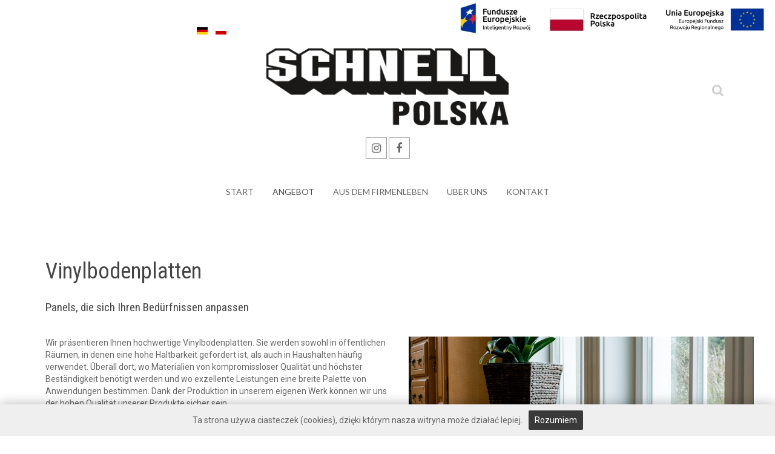

--- FILE ---
content_type: text/html; charset=utf-8
request_url: https://schnell-polska.com/de/oferta-2/winylowe-panele-podlogowe
body_size: 8360
content:
<!DOCTYPE HTML>
<html lang="de-de" dir="ltr"  data-config='{"twitter":0,"plusone":0,"facebook":0,"style":"default"}'>

<head>

<script type="text/javascript" src="https://www.e-regulaminy.pl/wp-content/uploads/cookies/cookies.js"></script>
<script async src="https://www.googletagmanager.com/gtag/js?id=G-NLHFQ0WPMG"></script>
<script>
  window.dataLayer = window.dataLayer || [];
  function gtag(){dataLayer.push(arguments);}
  gtag('js', new Date());

  gtag('config', 'G-NLHFQ0WPMG');
</script>
  <meta charset="utf-8">
<meta http-equiv="X-UA-Compatible" content="IE=edge">
<meta name="viewport" content="width=device-width, initial-scale=1">
<base href="https://schnell-polska.com/de/oferta-2/winylowe-panele-podlogowe" />
	<meta name="generator" content="Joomla! - Open Source Content Management" />
	<title>Vinylbodenplatten - Schnell Polska</title>
	<link href="https://schnell-polska.com/de/component/search/?Itemid=262&amp;format=opensearch" rel="search" title="Suchen Schnell Polska Sp. z o.o." type="application/opensearchdescription+xml" />
	<link href="/templates/wt_craftsman_pro/favicon.ico" rel="shortcut icon" type="image/vnd.microsoft.icon" />
	<link href="/media/com_phocagallery/css/main/phocagallery.css" rel="stylesheet" type="text/css" />
	<link href="/media/com_phocagallery/css/main/rating.css" rel="stylesheet" type="text/css" />
	<link href="/media/com_phocagallery/css/custom/default.css" rel="stylesheet" type="text/css" />
	<link href="/media/mod_phocagallery_image/css/phocagallery.css" rel="stylesheet" type="text/css" />
	<link href="/media/system/css/modal.css?cdf5c91a7e1c2bbf83dd8d5a7613051c" rel="stylesheet" type="text/css" />
	<link href="/components/com_phocagallery/assets/shadowbox/shadowbox.css" rel="stylesheet" type="text/css" />
	<link href="/media/mod_languages/css/template.css?cdf5c91a7e1c2bbf83dd8d5a7613051c" rel="stylesheet" type="text/css" />
	<script src="/media/system/js/mootools-core.js?cdf5c91a7e1c2bbf83dd8d5a7613051c" type="text/javascript"></script>
	<script src="/media/system/js/core.js?cdf5c91a7e1c2bbf83dd8d5a7613051c" type="text/javascript"></script>
	<script src="/media/system/js/mootools-more.js?cdf5c91a7e1c2bbf83dd8d5a7613051c" type="text/javascript"></script>
	<script src="/media/system/js/modal.js?cdf5c91a7e1c2bbf83dd8d5a7613051c" type="text/javascript"></script>
	<script src="/media/jui/js/jquery.min.js?cdf5c91a7e1c2bbf83dd8d5a7613051c" type="text/javascript"></script>
	<script src="/media/jui/js/jquery-noconflict.js?cdf5c91a7e1c2bbf83dd8d5a7613051c" type="text/javascript"></script>
	<script src="/media/jui/js/jquery-migrate.min.js?cdf5c91a7e1c2bbf83dd8d5a7613051c" type="text/javascript"></script>
	<script src="/components/com_phocagallery/assets/shadowbox/shadowbox.js" type="text/javascript"></script>
	<script src="/media/jui/js/bootstrap.min.js?cdf5c91a7e1c2bbf83dd8d5a7613051c" type="text/javascript"></script>
	<script type="text/javascript">

		jQuery(function($) {
			SqueezeBox.initialize({});
			SqueezeBox.assign($('a.pg-modal-button').get(), {
				parse: 'rel'
			});
		});

		window.jModalClose = function () {
			SqueezeBox.close();
		};
		
		// Add extra modal close functionality for tinyMCE-based editors
		document.onreadystatechange = function () {
			if (document.readyState == 'interactive' && typeof tinyMCE != 'undefined' && tinyMCE)
			{
				if (typeof window.jModalClose_no_tinyMCE === 'undefined')
				{	
					window.jModalClose_no_tinyMCE = typeof(jModalClose) == 'function'  ?  jModalClose  :  false;
					
					jModalClose = function () {
						if (window.jModalClose_no_tinyMCE) window.jModalClose_no_tinyMCE.apply(this, arguments);
						tinyMCE.activeEditor.windowManager.close();
					};
				}
		
				if (typeof window.SqueezeBoxClose_no_tinyMCE === 'undefined')
				{
					if (typeof(SqueezeBox) == 'undefined')  SqueezeBox = {};
					window.SqueezeBoxClose_no_tinyMCE = typeof(SqueezeBox.close) == 'function'  ?  SqueezeBox.close  :  false;
		
					SqueezeBox.close = function () {
						if (window.SqueezeBoxClose_no_tinyMCE)  window.SqueezeBoxClose_no_tinyMCE.apply(this, arguments);
						tinyMCE.activeEditor.windowManager.close();
					};
				}
			}
		};
		
	</script>
	<script type="text/javascript">
                    var SBpauseOnStart = "true";
                    Shadowbox.init({
                    overlayColor: '#000',overlayOpacity:0.5,resizeDuration:0.35,displayCounter:true,displayNav:true, slideshowDelay: 5,
                    continuous: true,
          onFinish: function(){setTimeout('if(SBpauseOnStart == "true"){SBpauseOnStart = "done";Shadowbox.pause();}', 375)},
          onClose: function(){SBpauseOnStart = "true";}
                    });
                </script>
	<style type="text/css">
.pg-cv-box-mod-ri {
   height: 120px;
   width: 100px;"
}
.pg-cv-box-img-mod-ri {
   height: 100px;
   width: 100px;"
}
</style>

<link rel="alternate" hreflang="pl" href=”https://example.com/pl/” />
<link rel="alternate" hreflang="en" href=”https://example.com” />
<link rel="apple-touch-icon-precomposed" href="/templates/wt_craftsman_pro/apple_touch_icon.png">
<link rel="stylesheet" href="/templates/wt_craftsman_pro/css/bootstrap.css">
<link rel="stylesheet" href="/templates/wt_craftsman_pro/css/theme.css">
<link rel="stylesheet" href="/templates/wt_craftsman_pro/css/override.css">
<link rel="stylesheet" href="/templates/wt_craftsman_pro/css/custom.css">
<script src="/templates/wt_craftsman_pro/warp/vendor/uikit/js/uikit.js"></script>
<script src="/templates/wt_craftsman_pro/warp/vendor/uikit/js/components/autocomplete.js"></script>
<script src="/templates/wt_craftsman_pro/warp/vendor/uikit/js/components/search.js"></script>
<script src="/templates/wt_craftsman_pro/warp/vendor/uikit/js/components/tooltip.js"></script>
<script src="/templates/wt_craftsman_pro/js/theme.js"></script>
  </head>

  <body class="tm-isblog  layout-fluid">
    <div class="body-innerwrapper">
        
        <div class="tm-headerbar uk-clearfix uk-visible-large uk-padding-large-top uk-text-center">

        <a class="tm-logo uk-visible-large" href="https://schnell-polska.com">
	<a href="/index.php/pl/fundusze-eu/dotacja-na-kapital-obrotowy-dla-schnell-polska"><img src="/images/warp/dofinansowanie.jpg" style="position: absolute; right: 1%; height: 60px;"/></a>
<br>
<br>
<div class="mod-languages">

	<ul class="lang-inline">
						<li class="lang-active" dir="ltr">
			<a href="/de/oferta-2/winylowe-panele-podlogowe">
												<img src="/media/mod_languages/images/de_de.gif" alt="German (DE-CH-AT)" title="German (DE-CH-AT)" />										</a>
			</li>
								<li dir="ltr">
			<a href="/pl/">
												<img src="/media/mod_languages/images/pl_pl.gif" alt="Polski (PL)" title="Polski (PL)" />										</a>
			</li>
				</ul>

</div>


	<br>
<br>
<a href="/"><img src="/images/warp/logoschnell.png" width="400px" alt="Schnell Polska Sp. z o.o."></a>

	<div class="uk-margin-top">
    <a href="https://www.instagram.com/schnell_polska/" class="uk-icon-button uk-icon-instagram" rel="nofollow"></a>
    <!--<a href="#" class="uk-icon-button uk-icon-twitter"></a>
    <a href="#" class="uk-icon-button uk-icon-dribbble"></a> -->
    <a href="http://fb.me/schnellpolska" class="uk-icon-button uk-icon-facebook" rel="nofollow"></a>
</div></a>
    
        <div class="tm-search uk-align-right">
        <div class="uk-visible-large">
<form id="search-40-697c243941f24" class="uk-search" action="/de/oferta-2/winylowe-panele-podlogowe" method="post" data-uk-search="{'source': '/de/component/search/?tmpl=raw&amp;type=json&amp;ordering=&amp;searchphrase=all', 'param': 'searchword', 'msgResultsHeader': 'Suchergebnis', 'msgMoreResults': 'Weitere Ergebnisse', 'msgNoResults': 'Nichts gefunden', flipDropdown: 1}">
	<input class="uk-search-field" type="text" name="searchword" placeholder="suchen...">
	<input type="hidden" name="task"   value="search">
	<input type="hidden" name="option" value="com_search">
	<input type="hidden" name="Itemid" value="107">
</form>
</div>
    </div>
    
    
</div>

<div class="tm-navbar-default tm-navbar-container uk-text-center" >
    <div class="uk-position-relative uk-text-center">

                <div class="tm-navbar-left uk-flex uk-flex-middle">
            
                        <a href="#offcanvas" class="uk-navbar-toggle uk-hidden-large" data-uk-offcanvas></a>
                    </div>
        
        <nav class="tm-navbar uk-navbar">

                        <ul class="uk-navbar-nav uk-visible-large">
<li><a href="/de/">Start</a></li><li class="uk-parent uk-active" data-uk-dropdown="{'preventflip':'y'}" aria-haspopup="true" aria-expanded="false"><a href="#">Angebot</a><div class="uk-dropdown uk-dropdown-navbar uk-dropdown-width-1"><div class="uk-grid uk-dropdown-grid"><div class="uk-width-1-1"><ul class="uk-nav uk-nav-navbar"><li><a href="/de/oferta-2/fronty-meblowe">Möbelfronten</a></li><li class="uk-active"><a href="/de/oferta-2/winylowe-panele-podlogowe">Vinylbodenplatten</a></li><li><a href="/de/oferta-2/panele-scienne">Wandpaneele</a></li><li><a href="/de/oferta-2/drzwi">Tür</a></li><li class="uk-parent"><a href="#">Andere Produkte  </a><ul class="uk-nav-sub"><li class="uk-parent uk-nav-divider">
<ul><li><a href="/de/oferta-2/inne-produkty/separator/listwy-przypodlogowe">Sockelleisten</a></li><li><a href="/de/oferta-2/inne-produkty/separator/elementy-piankowe">Schaumelemente</a></li><li><a href="/de/oferta-2/inne-produkty/separator/lozka-futonowe">Futonbetten</a></li><li><a href="/de/oferta-2/inne-produkty/separator/nogi-meblowe">Möbel Füße</a></li></ul></li></ul></li></ul></div></div></div></li><li><a href="/de/zycie-firmy-2">Aus Dem Firmenleben</a></li><li><a href="/de/o-firmie-2">über uns</a></li><li><a href="/de/contact-2">Kontakt</a></li></ul>            
                        <a class="tm-logo-small uk-hidden-large" href="https://schnell-polska.com">
	<img src="/images/warp/logoschnellsmall.png" width="135" height="40" alt="Schnell Polska Sp. z o.o." class="uk-responsive-height"></a>
            
        </nav>

        
    </div>
</div>

        
        
        
                
          <div id="main-body">
    <div class="uk-container uk-container-center">
            <div class="tm-middle uk-grid" data-uk-grid-match data-uk-grid-margin>

                <div class="tm-main uk-width-medium-1-1">

          
                    <main class="tm-content">
            <div id="system-message-container">
</div>
﻿<article class="uk-article" >

		
				
			<h1 class="uk-article-title">
									Vinylbodenplatten							</h1>
			
	
	
	
	
	
			
<h4>Panels, die sich Ihren Bedürfnissen anpassen</h4><br>
 
<div class="container">
  <div class="mdposition row">
  <div class="span6">  
  <p>Wir präsentieren Ihnen hochwertige Vinylbodenplatten. Sie werden sowohl in öffentlichen Räumen, in denen eine hohe Haltbarkeit gefordert ist, als auch in Haushalten häufig verwendet. Überall dort, wo Materialien von kompromissloser Qualität und höchster Beständigkeit benötigt werden und wo exzellente Leistungen eine breite Palette von Anwendungen bestimmen. Dank der Produktion in unserem eigenen Werk können wir uns der hohen Qualität unserer Produkte sicher sein.</p><br>

  <h3>VORTEILE UNSERER PANELS:</h3>
  <ul>
	<li>einfache und schnelle Montage</li> 
	<li>beständig gegen Wasser</li> 
	<li>hoher Gehkomfort, warm für die Füße</li>
	<li>ideal für den Einsatz mit Fußbodenheizung</li>
	<li>hohe Abriebfestigkeit</li>
	<li>flexibel, ideal für Kinderzimmer</li>
	<li>Geräuschreduzierung in Räumen</li>
	<li>schwimmendes Bodensystem mit Anschlüssen für Klick</li>
	<li>umweltfreundlich, biologisch abbaubar, ökologisch</li>
	<li>perfekte Lösung für Renovierungen: leise und saubere (staubfreie) Installation, niedrige Höhe der Platten</li>
  </ul>
  </div> 
  <div class="span6">
    <img src="/images/warp/panele/1.jpg" alt="" >  
  </div>
  </div>
  <br>
  <div class="row">
  <div class="span4">
    <h3>Qualität steht außer Zweifel</h3>
    <p>
      Vinyl-Paneele haben eine fast unbegrenzte Anzahl von Anwendungen. Wir produzieren sie in unserer eigenen Fabrik, weshalb wir wissen, dass jedes unserer Produkte durch eine unübertroffene Ausführungsklasse gekennzeichnet ist. Hergestellt aus den besten Qualitätsmaterialien, bestehend aus sieben Lagen sind Synonym für Haltbarkeit und Beständigkeit gegen Beschädigung. Wir kümmern uns um die Umwelt, deshalb stellen wir sicher, dass unsere Produkte immer umweltfreundlich und biologisch abbaubar sind. Eine große Auswahl an Farben und Mustern macht sie extrem vielseitig. Um die Auswahl zu erleichtern, haben unsere Kunden die Möglichkeit, unsere Vinylplatten an einem der vielen Verkaufsstellen zu sehen.
    </p>
  </div>
  <div class="span4">
    <h3>Lassen Sie sich von der einfachen Montage überraschen</h3>
    <p>
      Die Selbstmontage ist kein Problem. Unsere Vinylbodenplatten sind so konzipiert, dass ihre Verlegung einfach und vor allem extrem schnell ist. Sie können Lärm und Unordnung vergessen - montieren Sie sie auf eine ruhige und staubfreie Weise. Klicken Sie einfach, um alles bereit zu machen!
    </p>
  </div>
  <div class="span4">
    <h3>Unzerbrechliche Qualität</h3>
    <p>
      Wir nehmen keine Abkürzungen und akzeptieren keine Kompromisse, deshalb sind unsere Vinyl-Bodenplatten ein Produkt von höchster Qualität. Perfekt für intensiv genutzte Räume und Wohnkomfort. Setzen Sie auf zuverlässige Haltbarkeit!
    </p>
  </div>
  </div>
</div>
<br>
<h3>VERFÜGBARE FARBEN:</h3>
<div class="container">
  <div class="row">
  <div class="span12">
	
    <br>
  </div>
  <div class="span12">
			<div class="moduletable">
							<h3>Panele Drewnopodobne</h3>
						<div id ="phocagallery-module-ri" style="text-align:center; margin: 0 auto;"><div class="mosaic" style="float:left;padding:3px;width:px">
<a class="shadowbox-button" title="Eiche Crema" href="/images/phocagallery/thumbs/phoca_thumb_l_2-dab-crema-wykadrowany.jpg" rel="shadowbox[PhocaGalleryri];options={slideshowDelay:5}" >
<img src="/media/com_phocagallery/images/phoca_thumb_m_no_image.png" alt="Eiche Crema" width="" height="" /></a></div><div class="mosaic" style="float:left;padding:3px;width:100px">
<a class="shadowbox-button" title="classic oak grau" href="/images/phocagallery/Nowosci2019/thumbs/phoca_thumb_l_classic oak grau.jpg" rel="shadowbox[PhocaGalleryri];options={slideshowDelay:5}" >
<img src="/images/phocagallery/Nowosci2019/thumbs/phoca_thumb_m_classic oak grau.jpg" alt="classic oak grau" width="100" height="100" /></a></div><div class="mosaic" style="float:left;padding:3px;width:100px">
<a class="shadowbox-button" title="Eiche Grau Gekalkt" href="/images/phocagallery/thumbs/phoca_thumb_l_3-dab-szary-bielony-wykadrowany.jpg" rel="shadowbox[PhocaGalleryri];options={slideshowDelay:5}" >
<img src="/images/phocagallery/thumbs/phoca_thumb_m_3-dab-szary-bielony-wykadrowany.jpg" alt="Eiche Grau Gekalkt" width="100" height="100" /></a></div><div class="mosaic" style="float:left;padding:3px;width:100px">
<a class="shadowbox-button" title="country oak" href="/images/phocagallery/Nowosci2019/thumbs/phoca_thumb_l_country oak.jpg" rel="shadowbox[PhocaGalleryri];options={slideshowDelay:5}" >
<img src="/images/phocagallery/Nowosci2019/thumbs/phoca_thumb_m_country oak.jpg" alt="country oak" width="100" height="100" /></a></div><div class="mosaic" style="float:left;padding:3px;width:100px">
<a class="shadowbox-button" title="Eiche Hell Gekalkt" href="/images/phocagallery/thumbs/phoca_thumb_l_4-dab-jasny-bielony-zkadrowany.jpg" rel="shadowbox[PhocaGalleryri];options={slideshowDelay:5}" >
<img src="/images/phocagallery/thumbs/phoca_thumb_m_4-dab-jasny-bielony-zkadrowany.jpg" alt="Eiche Hell Gekalkt" width="100" height="100" /></a></div><div class="mosaic" style="float:left;padding:3px;width:100px">
<a class="shadowbox-button" title="landhaus eiche" href="/images/phocagallery/Nowosci2019/thumbs/phoca_thumb_l_landhaus eiche.jpg" rel="shadowbox[PhocaGalleryri];options={slideshowDelay:5}" >
<img src="/images/phocagallery/Nowosci2019/thumbs/phoca_thumb_m_landhaus eiche.jpg" alt="landhaus eiche" width="100" height="100" /></a></div><div class="mosaic" style="float:left;padding:3px;width:100px">
<a class="shadowbox-button" title="Holz Impression" href="/images/phocagallery/thumbs/phoca_thumb_l_5-drewno-fantazyjne-zkadrowane.jpg" rel="shadowbox[PhocaGalleryri];options={slideshowDelay:5}" >
<img src="/images/phocagallery/thumbs/phoca_thumb_m_5-drewno-fantazyjne-zkadrowane.jpg" alt="Holz Impression" width="100" height="100" /></a></div><div class="mosaic" style="float:left;padding:3px;width:100px">
<a class="shadowbox-button" title="landhaus eiche hellgrau" href="/images/phocagallery/Nowosci2019/thumbs/phoca_thumb_l_landhaus eiche hellgrau.jpg" rel="shadowbox[PhocaGalleryri];options={slideshowDelay:5}" >
<img src="/images/phocagallery/Nowosci2019/thumbs/phoca_thumb_m_landhaus eiche hellgrau.jpg" alt="landhaus eiche hellgrau" width="100" height="100" /></a></div><div class="mosaic" style="float:left;padding:3px;width:100px">
<a class="shadowbox-button" title="Teak" href="/images/phocagallery/thumbs/phoca_thumb_l_6-teak-skadrowane.jpg" rel="shadowbox[PhocaGalleryri];options={slideshowDelay:5}" >
<img src="/media/com_phocagallery/images/phoca_thumb_m_no_image.png" alt="Teak" width="100" height="100" /></a></div><div class="mosaic" style="float:left;padding:3px;width:100px">
<a class="shadowbox-button" title="nordic eiche" href="/images/phocagallery/Nowosci2019/thumbs/phoca_thumb_l_nordic eiche.jpg" rel="shadowbox[PhocaGalleryri];options={slideshowDelay:5}" >
<img src="/images/phocagallery/Nowosci2019/thumbs/phoca_thumb_m_nordic eiche.jpg" alt="nordic eiche" width="100" height="100" /></a></div><div class="mosaic" style="float:left;padding:3px;width:100px">
<a class="shadowbox-button" title="Nordic Eiche Hell" href="/images/phocagallery/thumbs/phoca_thumb_l_7-dab-polnocny-jasny-skadrowane.jpg" rel="shadowbox[PhocaGalleryri];options={slideshowDelay:5}" >
<img src="/media/com_phocagallery/images/phoca_thumb_m_no_image.png" alt="Nordic Eiche Hell" width="100" height="100" /></a></div><div class="mosaic" style="float:left;padding:3px;width:100px">
<a class="shadowbox-button" title="rustic" href="/images/phocagallery/Nowosci2019/thumbs/phoca_thumb_l_rustic.jpg" rel="shadowbox[PhocaGalleryri];options={slideshowDelay:5}" >
<img src="/images/phocagallery/Nowosci2019/thumbs/phoca_thumb_m_rustic.jpg" alt="rustic" width="100" height="100" /></a></div><div class="mosaic" style="float:left;padding:3px;width:100px">
<a class="shadowbox-button" title="Vintage Wood" href="/images/phocagallery/thumbs/phoca_thumb_l_8-drewno-vintage-skadrowane.jpg" rel="shadowbox[PhocaGalleryri];options={slideshowDelay:5}" >
<img src="/images/phocagallery/thumbs/phoca_thumb_m_8-drewno-vintage-skadrowane.jpg" alt="Vintage Wood" width="100" height="100" /></a></div><div class="mosaic" style="float:left;padding:3px;width:100px">
<a class="shadowbox-button" title="rustic grau" href="/images/phocagallery/Nowosci2019/thumbs/phoca_thumb_l_rustic grau.jpg" rel="shadowbox[PhocaGalleryri];options={slideshowDelay:5}" >
<img src="/images/phocagallery/Nowosci2019/thumbs/phoca_thumb_m_rustic grau.jpg" alt="rustic grau" width="100" height="100" /></a></div><div class="mosaic" style="float:left;padding:3px;width:100px">
<a class="shadowbox-button" title="Schloßeiche" href="/images/phocagallery/thumbs/phoca_thumb_l_9-dab-zamkowy-skadrowany.jpg" rel="shadowbox[PhocaGalleryri];options={slideshowDelay:5}" >
<img src="/media/com_phocagallery/images/phoca_thumb_m_no_image.png" alt="Schloßeiche" width="100" height="100" /></a></div><div class="mosaic" style="float:left;padding:3px;width:100px">
<a class="shadowbox-button" title="vogesen eiche ii" href="/images/phocagallery/Nowosci2019/thumbs/phoca_thumb_l_vogesen eiche ii.jpg" rel="shadowbox[PhocaGalleryri];options={slideshowDelay:5}" >
<img src="/images/phocagallery/Nowosci2019/thumbs/phoca_thumb_m_vogesen eiche ii.jpg" alt="vogesen eiche ii" width="100" height="100" /></a></div><div class="mosaic" style="float:left;padding:3px;width:100px">
<a class="shadowbox-button" title="Landhaus Eiche Gewachst" href="/images/phocagallery/thumbs/phoca_thumb_l_11-dab-wiejski-woskowany-skadrowany.jpg" rel="shadowbox[PhocaGalleryri];options={slideshowDelay:5}" >
<img src="/images/phocagallery/thumbs/phoca_thumb_m_11-dab-wiejski-woskowany-skadrowany.jpg" alt="Landhaus Eiche Gewachst" width="100" height="100" /></a></div><div class="mosaic" style="float:left;padding:3px;width:100px">
<a class="shadowbox-button" title="Weiss Eiche" href="/images/phocagallery/thumbs/phoca_thumb_l_12-dab-bialy-skadrowany.jpg" rel="shadowbox[PhocaGalleryri];options={slideshowDelay:5}" >
<img src="/media/com_phocagallery/images/phoca_thumb_m_no_image.png" alt="Weiss Eiche" width="100" height="100" /></a></div><div class="mosaic" style="float:left;padding:3px;width:100px">
<a class="shadowbox-button" title="Nußbaum" href="/images/phocagallery/thumbs/phoca_thumb_l_15-orzech-skadrowane.jpg" rel="shadowbox[PhocaGalleryri];options={slideshowDelay:5}" >
<img src="/media/com_phocagallery/images/phoca_thumb_m_no_image.png" alt="Nußbaum" width="100" height="100" /></a></div><div class="mosaic" style="float:left;padding:3px;width:100px">
<a class="shadowbox-button" title="Pinie" href="/images/phocagallery/thumbs/phoca_thumb_l_16-sosna-pinia-skadrowane.jpg" rel="shadowbox[PhocaGalleryri];options={slideshowDelay:5}" >
<img src="/images/phocagallery/thumbs/phoca_thumb_m_16-sosna-pinia-skadrowane.jpg" alt="Pinie" width="100" height="100" /></a></div><div class="mosaic" style="float:left;padding:3px;width:100px">
<a class="shadowbox-button" title="Eiche Markant" href="/images/phocagallery/thumbs/phoca_thumb_l_17-dab-markant-skadrowane.jpg" rel="shadowbox[PhocaGalleryri];options={slideshowDelay:5}" >
<img src="/images/phocagallery/thumbs/phoca_thumb_m_17-dab-markant-skadrowane.jpg" alt="Eiche Markant" width="100" height="100" /></a></div><div class="mosaic" style="float:left;padding:3px;width:100px">
<a class="shadowbox-button" title="Ahorn Natur" href="/images/phocagallery/thumbs/phoca_thumb_l_18-klon-naturalny-skadrowany.jpg" rel="shadowbox[PhocaGalleryri];options={slideshowDelay:5}" >
<img src="/images/phocagallery/thumbs/phoca_thumb_m_18-klon-naturalny-skadrowany.jpg" alt="Ahorn Natur" width="100" height="100" /></a></div><div class="mosaic" style="float:left;padding:3px;width:100px">
<a class="shadowbox-button" title="Stab Eiche Grau" href="/images/phocagallery/thumbs/phoca_thumb_l_19-sad-szary-klepka-skadrowany.jpg" rel="shadowbox[PhocaGalleryri];options={slideshowDelay:5}" >
<img src="/images/phocagallery/thumbs/phoca_thumb_m_19-sad-szary-klepka-skadrowany.jpg" alt="Stab Eiche Grau" width="100" height="100" /></a></div><div class="mosaic" style="float:left;padding:3px;width:100px">
<a class="shadowbox-button" title="Stab Tabak Eiche" href="/images/phocagallery/thumbs/phoca_thumb_l_20-dab-tabak-klepka-wykadrowany.jpg" rel="shadowbox[PhocaGalleryri];options={slideshowDelay:5}" >
<img src="/images/phocagallery/thumbs/phoca_thumb_m_20-dab-tabak-klepka-wykadrowany.jpg" alt="Stab Tabak Eiche" width="100" height="100" /></a></div><div class="mosaic" style="float:left;padding:3px;width:100px">
<a class="shadowbox-button" title="Stab Nußbaum" href="/images/phocagallery/thumbs/phoca_thumb_l_21-orzech-klepka-skadrowany.jpg" rel="shadowbox[PhocaGalleryri];options={slideshowDelay:5}" >
<img src="/images/phocagallery/thumbs/phoca_thumb_m_21-orzech-klepka-skadrowany.jpg" alt="Stab Nußbaum" width="100" height="100" /></a></div><div class="mosaic" style="float:left;padding:3px;width:100px">
<a class="shadowbox-button" title="Stab Eiche Hell" href="/images/phocagallery/thumbs/phoca_thumb_l_22-dab-jasny-klepka-skadrowany.jpg" rel="shadowbox[PhocaGalleryri];options={slideshowDelay:5}" >
<img src="/media/com_phocagallery/images/phoca_thumb_m_no_image.png" alt="Stab Eiche Hell" width="100" height="100" /></a></div><div class="mosaic" style="float:left;padding:3px;width:100px">
<a class="shadowbox-button" title="Eiche Dunkelgrau" href="/images/phocagallery/thumbs/phoca_thumb_l_23-dab-ciemnoszary-wykadrowany.jpg" rel="shadowbox[PhocaGalleryri];options={slideshowDelay:5}" >
<img src="/images/phocagallery/thumbs/phoca_thumb_m_23-dab-ciemnoszary-wykadrowany.jpg" alt="Eiche Dunkelgrau" width="100" height="100" /></a></div><div class="mosaic" style="float:left;padding:3px;width:100px">
<a class="shadowbox-button" title="Buche" href="/images/phocagallery/thumbs/phoca_thumb_l_24-buk-wykadrowane.jpg" rel="shadowbox[PhocaGalleryri];options={slideshowDelay:5}" >
<img src="/images/phocagallery/thumbs/phoca_thumb_m_24-buk-wykadrowane.jpg" alt="Buche" width="100" height="100" /></a></div><div class="mosaic" style="float:left;padding:3px;width:100px">
<a class="shadowbox-button" title="Ahorn" href="/images/phocagallery/thumbs/phoca_thumb_l_25-klon-wykadrowane.jpg" rel="shadowbox[PhocaGalleryri];options={slideshowDelay:5}" >
<img src="/images/phocagallery/thumbs/phoca_thumb_m_25-klon-wykadrowane.jpg" alt="Ahorn" width="100" height="100" /></a></div><div class="mosaic" style="float:left;padding:3px;width:100px">
<a class="shadowbox-button" title="Eiche Royal Mocca" href="/images/phocagallery/thumbs/phoca_thumb_l_26-dab-krolewski-mocca-wykadrowane.jpg" rel="shadowbox[PhocaGalleryri];options={slideshowDelay:5}" >
<img src="/images/phocagallery/thumbs/phoca_thumb_m_26-dab-krolewski-mocca-wykadrowane.jpg" alt="Eiche Royal Mocca" width="100" height="100" /></a></div><div class="mosaic" style="float:left;padding:3px;width:100px">
<a class="shadowbox-button" title="Eiche Royal Hellgrau" href="/images/phocagallery/thumbs/phoca_thumb_l_27-dab-krolewski-jasnoszary-wykadrowany.jpg" rel="shadowbox[PhocaGalleryri];options={slideshowDelay:5}" >
<img src="/images/phocagallery/thumbs/phoca_thumb_m_27-dab-krolewski-jasnoszary-wykadrowany.jpg" alt="Eiche Royal Hellgrau" width="100" height="100" /></a></div><div class="mosaic" style="float:left;padding:3px;width:100px">
<a class="shadowbox-button" title="Eiche Antique" href="/images/phocagallery/thumbs/phoca_thumb_l_28-dab-antyczny-kadrowany.jpg" rel="shadowbox[PhocaGalleryri];options={slideshowDelay:5}" >
<img src="/media/com_phocagallery/images/phoca_thumb_m_no_image.png" alt="Eiche Antique" width="100" height="100" /></a></div><div class="mosaic" style="float:left;padding:3px;width:100px">
<a class="shadowbox-button" title="Eiche Tradition" href="/images/phocagallery/thumbs/phoca_thumb_l_29-dab-tradycyjny-kadrowany.jpg" rel="shadowbox[PhocaGalleryri];options={slideshowDelay:5}" >
<img src="/images/phocagallery/thumbs/phoca_thumb_m_29-dab-tradycyjny-kadrowany.jpg" alt="Eiche Tradition" width="100" height="100" /></a></div><div class="mosaic" style="float:left;padding:3px;width:100px">
<a class="shadowbox-button" title="Black Wood" href="/images/phocagallery/thumbs/phoca_thumb_l_30-czarne-drewno-wykadrowane.jpg" rel="shadowbox[PhocaGalleryri];options={slideshowDelay:5}" >
<img src="/images/phocagallery/thumbs/phoca_thumb_m_30-czarne-drewno-wykadrowane.jpg" alt="Black Wood" width="100" height="100" /></a></div><div class="mosaic" style="float:left;padding:3px;width:100px">
<a class="shadowbox-button" title="Nordic Eiche" href="/images/phocagallery/thumbs/phoca_thumb_l_31-dab-polnocny-wykadrowany.jpg" rel="shadowbox[PhocaGalleryri];options={slideshowDelay:5}" >
<img src="/images/phocagallery/thumbs/phoca_thumb_m_31-dab-polnocny-wykadrowany.jpg" alt="Nordic Eiche" width="100" height="100" /></a></div><div class="mosaic" style="float:left;padding:3px;width:100px">
<a class="shadowbox-button" title="Eiche Hellgrau" href="/images/phocagallery/thumbs/phoca_thumb_l_32-dab-jasnoszary-wykadrowane.jpg" rel="shadowbox[PhocaGalleryri];options={slideshowDelay:5}" >
<img src="/media/com_phocagallery/images/phoca_thumb_m_no_image.png" alt="Eiche Hellgrau" width="100" height="100" /></a></div><div class="mosaic" style="float:left;padding:3px;width:100px">
<a class="shadowbox-button" title="Alpin Wood" href="/images/phocagallery/thumbs/phoca_thumb_l_drewno alpin.jpg" rel="shadowbox[PhocaGalleryri];options={slideshowDelay:5}" >
<img src="/images/phocagallery/thumbs/phoca_thumb_m_drewno alpin.jpg" alt="Alpin Wood" width="100" height="100" /></a></div><div class="mosaic" style="float:left;padding:3px;width:100px">
<a class="shadowbox-button" title="Scandic Wood" href="/images/phocagallery/thumbs/phoca_thumb_l_drewno skandynawskie.jpg" rel="shadowbox[PhocaGalleryri];options={slideshowDelay:5}" >
<img src="/media/com_phocagallery/images/phoca_thumb_m_no_image.png" alt="Scandic Wood" width="100" height="100" /></a></div><div class="mosaic" style="float:left;padding:3px;width:100px">
<a class="shadowbox-button" title="Venetian Holz" href="/images/phocagallery/thumbs/phoca_thumb_l_drewno weneckie.jpg" rel="shadowbox[PhocaGalleryri];options={slideshowDelay:5}" >
<img src="/media/com_phocagallery/images/phoca_thumb_m_no_image.png" alt="Venetian Holz" width="100" height="100" /></a></div><div class="mosaic" style="float:left;padding:3px;width:100px">
<a class="shadowbox-button" title="Montana" href="/images/phocagallery/thumbs/phoca_thumb_l_montana.jpg" rel="shadowbox[PhocaGalleryri];options={slideshowDelay:5}" >
<img src="/images/phocagallery/thumbs/phoca_thumb_m_montana.jpg" alt="Montana" width="100" height="100" /></a></div></div><div style="clear:both"></div>		</div>
	
    <br>
  </div>
  <div class="span12">
    		<div class="moduletable">
							<h3>Panele Kamienne</h3>
						<div id ="phocagallery-module-ri" style="text-align:center; margin: 0 auto;"><div class="mosaic" style="float:left;padding:3px;width:100px">
<a class="shadowbox-button" title="Beton Grau" href="/images/phocagallery/thumbs/phoca_thumb_l_13-beton-szary-skadrowany.jpg" rel="shadowbox[PhocaGalleryri];options={slideshowDelay:5}" >
<img src="/images/phocagallery/thumbs/phoca_thumb_m_13-beton-szary-skadrowany.jpg" alt="Beton Grau" width="100" height="100" /></a></div><div class="mosaic" style="float:left;padding:3px;width:100px">
<a class="shadowbox-button" title="Feinstein Anthrazit" href="/images/phocagallery/thumbs/phoca_thumb_l_14-kamien-antracyt-skadrowane.jpg" rel="shadowbox[PhocaGalleryri];options={slideshowDelay:5}" >
<img src="/media/com_phocagallery/images/phoca_thumb_m_no_image.png" alt="Feinstein Anthrazit" width="100" height="100" /></a></div><div class="mosaic" style="float:left;padding:3px;width:100px">
<a class="shadowbox-button" title="Weiss Eleganz" href="/images/phocagallery/thumbs/phoca_thumb_l_biaa elegancja.jpg" rel="shadowbox[PhocaGalleryri];options={slideshowDelay:5}" >
<img src="/images/phocagallery/thumbs/phoca_thumb_m_biaa elegancja.jpg" alt="Weiss Eleganz" width="100" height="100" /></a></div><div class="mosaic" style="float:left;padding:3px;width:100px">
<a class="shadowbox-button" title="Graphit" href="/images/phocagallery/thumbs/phoca_thumb_l_grafit.jpg" rel="shadowbox[PhocaGalleryri];options={slideshowDelay:5}" >
<img src="/media/com_phocagallery/images/phoca_thumb_m_no_image.png" alt="Graphit" width="100" height="100" /></a></div><div class="mosaic" style="float:left;padding:3px;width:100px">
<a class="shadowbox-button" title="Granita" href="/images/phocagallery/thumbs/phoca_thumb_l_granit.jpg" rel="shadowbox[PhocaGalleryri];options={slideshowDelay:5}" >
<img src="/media/com_phocagallery/images/phoca_thumb_m_no_image.png" alt="Granita" width="100" height="100" /></a></div><div class="mosaic" style="float:left;padding:3px;width:100px">
<a class="shadowbox-button" title="Loftbeige" href="/images/phocagallery/thumbs/phoca_thumb_l_jasny be.jpg" rel="shadowbox[PhocaGalleryri];options={slideshowDelay:5}" >
<img src="/images/phocagallery/thumbs/phoca_thumb_m_jasny be.jpg" alt="Loftbeige" width="100" height="100" /></a></div><div class="mosaic" style="float:left;padding:3px;width:100px">
<a class="shadowbox-button" title="Como Clasic" href="/images/phocagallery/thumbs/phoca_thumb_l_klasyczne como.jpg" rel="shadowbox[PhocaGalleryri];options={slideshowDelay:5}" >
<img src="/media/com_phocagallery/images/phoca_thumb_m_no_image.png" alt="Como Clasic" width="100" height="100" /></a></div><div class="mosaic" style="float:left;padding:3px;width:100px">
<a class="shadowbox-button" title="Living Brown" href="/images/phocagallery/thumbs/phoca_thumb_l_living brown.jpg" rel="shadowbox[PhocaGalleryri];options={slideshowDelay:5}" >
<img src="/media/com_phocagallery/images/phoca_thumb_m_no_image.png" alt="Living Brown" width="100" height="100" /></a></div><div class="mosaic" style="float:left;padding:3px;width:100px">
<a class="shadowbox-button" title="Loftgrau" href="/images/phocagallery/thumbs/phoca_thumb_l_loftgrau.jpg" rel="shadowbox[PhocaGalleryri];options={slideshowDelay:5}" >
<img src="/media/com_phocagallery/images/phoca_thumb_m_no_image.png" alt="Loftgrau" width="100" height="100" /></a></div><div class="mosaic" style="float:left;padding:3px;width:100px">
<a class="shadowbox-button" title="Lugano" href="/images/phocagallery/thumbs/phoca_thumb_l_lugano.jpg" rel="shadowbox[PhocaGalleryri];options={slideshowDelay:5}" >
<img src="/media/com_phocagallery/images/phoca_thumb_m_no_image.png" alt="Lugano" width="100" height="100" /></a></div><div class="mosaic" style="float:left;padding:3px;width:100px">
<a class="shadowbox-button" title="Como Modern" href="/images/phocagallery/thumbs/phoca_thumb_l_nowoczesne como.jpg" rel="shadowbox[PhocaGalleryri];options={slideshowDelay:5}" >
<img src="/images/phocagallery/thumbs/phoca_thumb_m_nowoczesne como.jpg" alt="Como Modern" width="100" height="100" /></a></div><div class="mosaic" style="float:left;padding:3px;width:100px">
<a class="shadowbox-button" title="Milano" href="/images/phocagallery/thumbs/phoca_thumb_l_milano.jpg" rel="shadowbox[PhocaGalleryri];options={slideshowDelay:5}" >
<img src="/media/com_phocagallery/images/phoca_thumb_m_no_image.png" alt="Milano" width="100" height="100" /></a></div></div><div style="clear:both"></div>		</div>
	
  </div>  
  </div>
</div>
<br>
<h3>TECHNISCHE DATEN:</h3>
<div class="container">
  <div class="row">
    <div class="span6">
      <img src="/images/warp/panele/panel_deska_de.bmp">
    </div>
    <div class="span6">
      <img src="/images/warp/panele/panel_plytka_de.bmp">
    </div>
  </div>
  <h4>* - WPC (Holz-Kunststoff-Verbund)</h4>
  <p>Die Konstruktion des 8-mm-Paneels zeichnet sich durch eine Kombination von zwei Arten von Materialien mit hervorragenden Eigenschaften aus:</p>
  <ul>
	<li>2,5 mm obere Vinylschicht</li>
	<li>5,5 mm niedrigere WPC-Schicht</li>
  </ul>
  <p>WPC - es ist ein Verbundstoff auf der Basis von thermoplastischen Polymeren mit dem Zusatz von Holzfasern. Es ist ein Material, das gegen große Temperaturschwankungen beständig ist, einen hohen Grad an Entflammbarkeit und eine geringe Wasserabsorption aufweist. Die Verwendung von WPC in Kombination mit Vinyl beeinflusst auch die Steifigkeit der Platten positiv und erhöht ihre Verwendbarkeit auf schwierigen (unebenen) Substraten.</p>
</div>
<br>
<h3>PANELBAU:</h3>
<div class="container">
  <div class="row">
    <div class="span6">
      <img src="/images/warp/panele/budowa.jpg">
    </div>
    <div class="span6">
      <p>Unser Panel besteht aus sieben Lagen. Hier sind sie:</p>
      <ol>
        <li>UV-Schutzschicht</li>
        <li>Verschleißschicht mit hohe Dichte</li>
        <li>Lage  mit Druck</li>
        <li>Die Schicht, die Maße stabilisiert - 2. Schicht</li>
        <li>Eine Schicht aus Glasfaser</li>
        <li>Verstärkung der Tragende Schicht (Basis)</li>
      </ol>
    </div>
  </div>
</div>
<br>
<h3>USABILITY-KLASSE:</h3>
<div class="container">
  <div class="row">
    <div class="span2">
      <img src="/images/warp/panele/pik4.jpg">
    </div>
    <div class="span4">
      <p>Verwendbarkeit Klasse in Wohnräumen<br>
         <b>ANWENDUNG</b> - für intensive Nutzung, zB: Lobbys, Flure, Hallen.</p>
    </div>
    <div class="span2">
      <img src="/images/warp/panele/pik5.jpg">
    </div>
    <div class="span4">
      <p>Verwendbarkeit Klasse in öffentlichen Räumen<br>
         <b>ANWENDUNG</b> - für wenig Verkehr, zum Beispiel kleine Büros, Konferenzräume.</p>
    </div>
  </div>
  <br>
  <div class="row">
    <div class="span2">
      <img src="/images/warp/panele/pik6.jpg">
    </div>
    <div class="span4">
      <p>Verwendbarkeit Klasse in öffentlichen Räumen<br>
         <b>ANWENDUNG</b> - für intensive Nutzung, zB: Räume, Flure, Geschäfte, Büros.</p>
    </div>
    <div class="span2">
      <img src="/images/warp/panele/pik7.jpg">
    </div>
    <div class="span4">
      <p>Verwendbarkeit Klasse in industriellen Räumlichkeiten<br>
         <b>ANWENDUNG</b> - für mittlere Belastung, zB: Arbeiten im Stehen und leichte Fahrzeuge werden verwendet, Feinmechanische Werkstätten, Lagerhallen.</p>
    </div>
  </div>
</div>	
	
	
	
	
	
	</article>
          </main>
          
          
        </div>
        
                                          
      </div>
    </div>
  </div>

        
                                                        <div id="footer-top" class="footer-top">
                          <div class="uk-container uk-container-center">
                <section class="tm-footer-top uk-grid" data-uk-grid-match="{target:'> div > .uk-card'}" data-uk-grid-margin>
                  
<div class="uk-width-1-1"><div class="uk-panel">
	<div class="uk-grid">
  <div class="uk-width-medium-1-3">
    <div class="contact-box uk-text-center">
      <span class="contact-icon"><i class="uk-icon-phone"></i></span>
      <span class="contact-text">Anruf <a href="tel:672683418"><span>0048 67 268 34 18</span></a></span>
    </div>
  </div>
  <div class="uk-width-medium-1-3">
    <div class="contact-box uk-text-center">
      <span class="contact-icon"><i class="uk-icon-map-marker"></i></span>
      <span class="contact-text">Towarowa 4 Rogoźno, PL 64-610</span>
    </div>
  </div>
  <div class="uk-width-medium-1-3">
    <div class="contact-box uk-text-center">
      <span class="contact-icon"><i class="uk-icon-envelope-o"></i></span>
      <span class="contact-text"><a href="mailto:schnell@schnell-polska.com">schnell@schnell-polska.com</a></span>
    </div>
  </div>
</div></div></div>
                </section>
              </div>
                      </div>

          <div id="footer-middle" class="footer-middle">
                          <div class="uk-container uk-container-center">
                <section class="tm-footer-middle uk-grid" data-uk-grid-match="{target:'> div > .uk-card'}" data-uk-grid-margin>
                  
<div class="uk-width-1-1 uk-width-medium-1-3"><div class="uk-panel">
	<div class="footer-mid-box">
  <div class="logo">
    <a href="/index.php/contact"><img src="/images/warp/footer-logoschnell.png" alt="Logo"></a>
  </div>
  <p>Schnell Polska sp. z o. o.<br>ul. Towarowa 4<br>64-610 Rogoźno<br>Polen</p>
  
  <p>Steuernummer: 547 10 23 641<br>REGON: 070631134</p>

</div></div></div>

<div class="uk-width-1-1 uk-width-medium-1-3"><div class="uk-panel"><div class="uk-panel-title">Oferta</div>
	<ul style="list-style: none;padding: 0;">
  <li><a href='https://schnell-polska.com/pl/oferta/listwy-przypodlogowe'>Listwy przypodłogowe</a></li>
  <li style="border-top: solid 1px rgba(237, 237, 237, 0.2);margin-top: 5px;padding-top: 5px;"><a href='https://schnell-polska.com/pl/oferta/fronty-meblowe'>Fronty meblowe	</a></li>
  <li style="border-top: solid 1px rgba(237, 237, 237, 0.2);margin-top: 5px;padding-top: 5px;"><a href='https://schnell-polska.com/pl/oferta/elementy-piankowe'>Listwy z pianki PUR</a></li>
<li style="border-top: solid 1px rgba(237, 237, 237, 0.2);margin-top: 5px;padding-top: 5px;"><a href='https://schnell-polska.com/pl/oferta/winylowe-panele-podlogowe'>Winylowe panele podłogowe LVT</a></li>
  <li style="border-top: solid 1px rgba(237, 237, 237, 0.2);margin-top: 5px;padding-top: 5px;"><a href='https://schnell-polska.com/pl/oferta/panele-spc'>Mineralne panele podłogowe SPC</a></li>
  <li style="border-top: solid 1px rgba(237, 237, 237, 0.2);margin-top: 5px;padding-top: 5px;"><a href='https://schnell-polska.com/pl/oferta/panele-scienne'>Panele ścienne</a></li>
  <li style="border-top: solid 1px rgba(237, 237, 237, 0.2);margin-top: 5px;padding-top: 5px;"><a href='https://schnell-polska.com/pl/oferta/drzwi'>Drzwi wewnętrzne</a></li>
  <li style="border-top: solid 1px rgba(237, 237, 237, 0.2);margin-top: 5px;padding-top: 5px;"><a href='https://schnell-polska.com/pl/oferta/nogi-meblowe'>Elementy meblowe</a></li>
</ul>  
</div></div>

<div class="uk-width-1-1 uk-width-medium-1-3"><div class="uk-panel"><div class="uk-panel-title">Aktuelle Nachrichten</div>
<ul class="uk-list uk-list-line">
	<li><a href="/de/zycie-firmy-2/47-budma-2019">Messe Budma 2018</a></li>
	<li><a href="/de/zycie-firmy-2/46-firmenkatalog">Neuer Firmenkatalog</a></li>
	<li><a href="/de/zycie-firmy-2/45-firmenladens">Eröffnung des Firmenladens</a></li>
	<li><a href="/de/zycie-firmy-2/44-produktionshalle">Bau neuer Produktionshallen</a></li>
</ul></div></div>
                </section>
              </div>
                      </div>
      
        <footer id="tm-footer" class="main-footer">

          <div id="footer-bottom" class="footer-bottom">
                          <div class="uk-container uk-container-center">
                                  <a class="tm-totop-scroller" data-uk-smooth-scroll href="#"></a>
                                <div class="uk-panel">
	<div class="uk-grid uk-flex-middle" data-uk-grid-margin="">
  <div class="uk-width-medium-1-3 uk-row-first">
    Copyright &copy; 2017 <a href="http://schnell-polska.com">Schnell Polska Sp. z o.o.</a>
  </div>
  <div class="uk-width-medium-2-3 uk-flex-middle">
    <ul class="uk-subnav uk-subnav-line uk-flex-right">
      <li><a href="/index.php">Start</a></li>
      <li><a href="#">Angebot</a></li>
      <li><a href="/index.php/o-firmie">Über uns</a></li>
      <li><a href="/index.php/contact">Kontakt</a></li>
    </ul>  </div>
  </div></div>              </div>
                      </div>
        </footer>

                    <div id="offcanvas" class="uk-offcanvas">
          <div class="uk-offcanvas-bar"><ul class="uk-nav uk-nav-offcanvas">
<li><a href="/de/">Start</a></li><li class="uk-parent uk-active"><a href="#">Angebot</a><ul class="uk-nav-sub"><li><a href="/de/oferta-2/fronty-meblowe">Möbelfronten</a></li><li class="uk-active"><a href="/de/oferta-2/winylowe-panele-podlogowe">Vinylbodenplatten</a></li><li><a href="/de/oferta-2/panele-scienne">Wandpaneele</a></li><li><a href="/de/oferta-2/drzwi">Tür</a></li><li class="uk-parent"><a href="#">Andere Produkte  </a><ul><li class="uk-parent uk-nav-divider">
<ul><li><a href="/de/oferta-2/inne-produkty/separator/listwy-przypodlogowe">Sockelleisten</a></li><li><a href="/de/oferta-2/inne-produkty/separator/elementy-piankowe">Schaumelemente</a></li><li><a href="/de/oferta-2/inne-produkty/separator/lozka-futonowe">Futonbetten</a></li><li><a href="/de/oferta-2/inne-produkty/separator/nogi-meblowe">Möbel Füße</a></li></ul></li></ul></li></ul></li><li><a href="/de/zycie-firmy-2">Aus Dem Firmenleben</a></li><li><a href="/de/o-firmie-2">über uns</a></li><li><a href="/de/contact-2">Kontakt</a></li></ul></div>
        </div>
      
    </div>
  </div>
</body>
</html>


--- FILE ---
content_type: text/css
request_url: https://schnell-polska.com/templates/wt_craftsman_pro/css/custom.css
body_size: 101
content:
/* ========================================================================
   Use this file to add custom CSS easily
 ========================================================================== */
.mod-languages {
	display: block;
    position: absolute;
    left: 25%;
 }
 
.wyjustowanie {
	text-align: justify;
	font-size: 16px;
}

.wyjustowanie2 {
	text-align: justify;
}

ul.listaglowna li{
	list-style-image: url(/images/strzalka.png);
    padding-bottom: 15px;
}

.custom_blog_block{
    float: left;
    width: 22%;
    margin: 0 10px;
}

.custom_blog_block img{
	max-width: 100%;
    height: auto;
    box-sizing: border-box;
}

@media screen and (max-width: 800px) {
	.custom_blog_block{
		float: none;
		width: 100%;
		margin: 0 10px;
	}
  }

--- FILE ---
content_type: text/javascript
request_url: https://schnell-polska.com/templates/wt_craftsman_pro/js/theme.js
body_size: -141
content:
/* Copyright (C) WarpTheme, http://www.gnu.org/licenses/gpl.html GNU/GPL */
jQuery(function($) {
    var config = $('html').data('config') || {};
    
});
